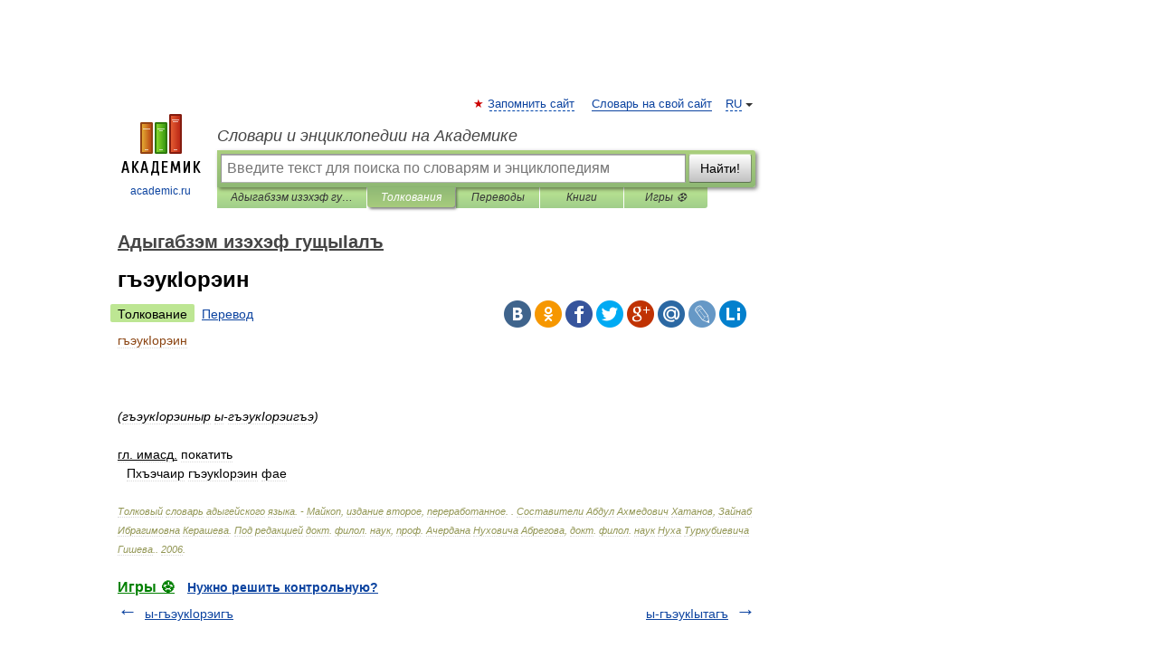

--- FILE ---
content_type: application/javascript; charset=utf-8
request_url: https://fundingchoicesmessages.google.com/f/AGSKWxUzF8-4CGYI2dmveVhVkoBlGr_mULqLPfQ-NuNum5Bg9N6hbgexr1biD5S9-NMdFUTkUsAacXRm93OF135z7CJLDJeF0UIFypmLxHAzk2aLgnWJ6L9EZygRd8i9aYRwvkW2KSAMPoVEwn6HOqHCHvZQLL7I10eSVg7bpofyLa970Qj68Brbx5Yv5tM2/__ads_only&/ad_banner2./ads-sticker2.-ads/video./ads-300.
body_size: -1290
content:
window['ba4114fb-1799-4001-b957-4391561304a0'] = true;